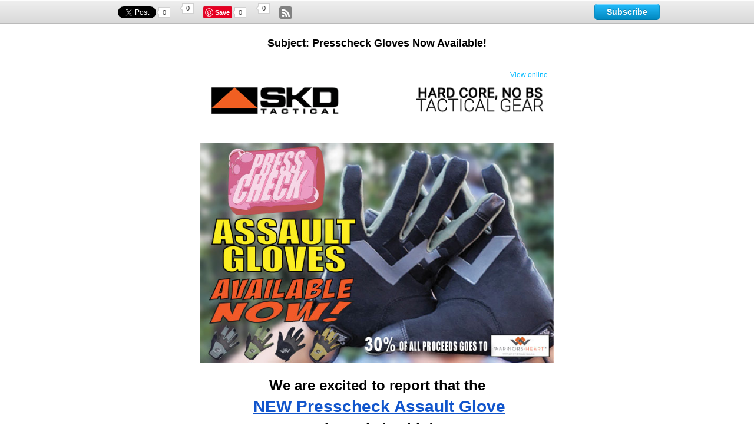

--- FILE ---
content_type: text/html; charset=utf-8
request_url: https://www.grnewsletters.com/archive/skd_newsletters/Presscheck-Gloves-Now-Available-931004303.html
body_size: 11173
content:
<?xml version="1.0" encoding="UTF-8"?>
<!DOCTYPE html PUBLIC "-//W3C//DTD XHTML 1.0 Transitional//EN" "http://www.w3.org/TR/xhtml1/DTD/xhtml1-transitional.dtd"><html xmlns="http://www.w3.org/1999/xhtml" xml:lang="en" lang="en"><head><title xmlns:fb="http://ogp.me/ns#">Presscheck Gloves Now Available!</title><meta xmlns:fb="http://ogp.me/ns#" property="og:title" content="Presscheck Gloves Now Available!" /><meta property="og:image" content="https://m.gr-cdn-3.com/getresponse-uZhM/photos/c5f2df82-1c88-46be-a2eb-5c97c8431228.png" /><meta property="og:image" content="https://m.gr-cdn-3.com/getresponse-uZhM/photos/680b4d28-5f5b-4bf8-ba97-54a531ddeb2d.jpg" /><meta property="og:image" content="https://app.getresponse.com/images/common/templates/messages/v2/social/instagram4.png" /><meta property="og:image" content="https://app.getresponse.com/images/common/templates/messages/v2/social/youtube4.png" /><meta name="description" content="" /><meta name="keywords" content="Presscheck,Gloves,Now,Available!" /><meta name="robots" content="noindex" /><meta http-equiv="Expires" content="0" /><meta http-equiv="Pragma" content="no-cache" /><meta http-equiv="Cache-Control" content="no-cache" /><meta http-equiv="content-type" content="text/html; charset=utf-8" /><meta http-equiv="content-language" content="en" /><link rel="shortcut icon" href="" /><link rel="alternate" type="application/rss+xml" title="Email List Archive" href="https://www.grnewsletters.com/rss/skd_newsletters" /><link rel="stylesheet" type="text/css" href="https://us-as.gr-cdn.com/stylesheets/core/pages/panel/message/archiveViewMsg-a560387e8f.min.css" /><link rel="stylesheet" type="text/css" href="https://us-as.gr-cdn.com/stylesheets/core/pages/panel/message/archiveModules-88f91e3393.min.css" /><link rel="stylesheet" type="text/css" href="https://us-as.gr-cdn.com/stylesheets/common/jquery/FormsValidateLc-b08c2c9202.min.css" /><link rel="stylesheet" type="text/css" href="https://us-as.gr-cdn.com/stylesheets/common/jquery/FormsEffectLc-fae934be13.min.css" /><link rel="stylesheet" type="text/css" href="https://us-as.gr-cdn.com/stylesheets/common/highslide-6e79dfe114.min.css" /><script type="text/javascript" src="https://us-as.gr-cdn.com/javascripts/common/app-e85805ca53.min.js"></script><script type="text/javascript">
        APP.files.js.common = {};
        APP.files.js.core = {};
        
					APP.files['js']['core']['70eff28c69c96e6578ad68814a5a517a'] = 'https://us-as.gr-cdn.com/javascripts/core/js/choosetemplate/choosetemplate-4742455809.min.async.js';
					APP.files['js']['core']['2d2fa0b5c839816bacb6945c31253131'] = 'https://us-as.gr-cdn.com/javascripts/core/js/choosetemplate/colorschemes-cc7c44d34c.min.async.js';
					APP.files['js']['core']['529c5ac5ef68d88aa40dd94b67e063da'] = 'https://us-as.gr-cdn.com/javascripts/core/js/choosetemplate/preview-cd9a70d968.min.async.js';
					APP.files['js']['core']['3ea3f241bb72c43e0fa3f9f89da88909'] = 'https://us-as.gr-cdn.com/javascripts/core/js/choosetemplate/search-5bdb1aa1d6.min.async.js';
					APP.files['js']['core']['81a983759d5981d5ab43bcef14bc0fbd'] = 'https://us-as.gr-cdn.com/javascripts/core/js/choosetemplate/templatecategories-1721cd1012.min.async.js';
					APP.files['js']['core']['eb6fd5b10262650cd5c162cb1fc86811'] = 'https://us-as.gr-cdn.com/javascripts/core/js/choosetemplate/templatelist-49db10c535.min.async.js';
					APP.files['js']['core']['72f1ec72ff76b71182b5fecf1463f86f'] = 'https://us-as.gr-cdn.com/javascripts/core/js/pages/panel/conferences/add_conferences/add_conferences-16c07c5fa1.min.async.js';
					APP.files['js']['core']['4724eae4f8ccf17898960fb8d6fb62fc'] = 'https://us-as.gr-cdn.com/javascripts/core/js/pages/panel/contact/addContact-41672e0206.min.async.js';
					APP.files['js']['core']['1047cad93782d7419f5119b4c4ef7df4'] = 'https://us-as.gr-cdn.com/javascripts/core/js/pages/panel/messagecreator/basic_settings/basic_settings-4543d5c8b2.min.async.js';
					APP.files['js']['core']['447a1ee75f987fea77f0fd48156efdef'] = 'https://us-as.gr-cdn.com/javascripts/core/js/pages/panel/messagecreator/basic_settings/emojiList-00f7557bb7.min.async.js';
					APP.files['js']['core']['2950ca952000bc9586574fa9ad7b9006'] = 'https://us-as.gr-cdn.com/javascripts/core/js/pages/panel/messagecreator/basic_settings/emojiPicker-b879bd1f8c.min.async.js';
					APP.files['js']['core']['0697d1afde5eeb9fb503f3a7bdac7a78'] = 'https://us-as.gr-cdn.com/javascripts/core/js/pages/panel/messagecreator/footerbar-ab99f799ff.min.async.js';
					APP.files['js']['core']['ebd4c672a538c4aa282f48d0ea2d0a85'] = 'https://us-as.gr-cdn.com/javascripts/core/js/pages/panel/messagecreator/multimedia-95d2c78c28.min.async.js';
					APP.files['js']['core']['e12c857e0f145a21da7d785d365f544d'] = 'https://us-as.gr-cdn.com/javascripts/core/js/pages/panel/statistic/subscriptions-6947b58df0.min.async.js';
					APP.files['js']['core']['0f87132afa5c80ad80d7bfbea145b778'] = 'https://us-as.gr-cdn.com/javascripts/core/js/pages/panel/trigger/manage-c63f817cd0.min.async.js';
					APP.files['js']['core']['16ebbb1b1413fc9a54a9e579b3df8b60'] = 'https://us-as.gr-cdn.com/javascripts/core/js/tools/appearance/colorpicker/colorpicker-57a8357427.min.async.js';
					APP.files['js']['core']['55c8cc0872c0a15a90b9f08aca47dbf6'] = 'https://us-as.gr-cdn.com/javascripts/core/js/tools/color-c028a9686b.min.async.js';
					APP.files['js']['core']['8e598b32d27739a24fc554c5cb000e35'] = 'https://us-as.gr-cdn.com/javascripts/core/js/tools/datamapper-c287af432d.min.async.js';
					APP.files['js']['core']['c8deef652781f4d6cd6a174aff3cf0ff'] = 'https://us-as.gr-cdn.com/javascripts/core/js/tools/form/check_password-d28e3cfd1d.min.async.js';
					APP.files['js']['core']['92e2f0e0ee92ad54d419c2ad7b1e7be9'] = 'https://us-as.gr-cdn.com/javascripts/core/js/tools/form/creditcard-8067b75cb0.min.async.js';
					APP.files['js']['core']['07cd65578ebf8b680ddfae5a3c1674e9'] = 'https://us-as.gr-cdn.com/javascripts/core/js/tools/form/datetimepicker.concat-67ed4bf887.min.async.js';
					APP.files['js']['core']['2a4bf8671e905b7dd01f685ec4d547ad'] = 'https://us-as.gr-cdn.com/javascripts/core/js/tools/form/datetimepicker.merge-b006db7d50.min.async.js';
					APP.files['js']['core']['4ccbcbf8e56917697fb28d921f52789f'] = 'https://us-as.gr-cdn.com/javascripts/core/js/tools/form/datetimepicker-6c9288c633.min.async.js';
					APP.files['js']['core']['36ca0176ab192ce4f2923bec4db37d9d'] = 'https://us-as.gr-cdn.com/javascripts/core/js/tools/form/form-af98636f7c.min.async.js';
					APP.files['js']['core']['2a72f78f440f69ed7ce687b3a02cc9ce'] = 'https://us-as.gr-cdn.com/javascripts/core/js/tools/form/formbuilder-bc472e38ab.min.async.js';
					APP.files['js']['core']['7f5b2245ca35b49588c651c4e6ecfb10'] = 'https://us-as.gr-cdn.com/javascripts/core/js/tools/form/phone-da020dd3ca.min.async.js';
					APP.files['js']['core']['e0816d4153a8769faa4d60494b635f10'] = 'https://us-as.gr-cdn.com/javascripts/core/js/tools/form/validate-f0367124cd.min.async.js';
					APP.files['js']['core']['05dd33602e7a8931dba5803aea81a9d1'] = 'https://us-as.gr-cdn.com/javascripts/core/js/tools/form/vat-78029d1044.min.async.js';
					APP.files['js']['core']['a0ba253e7eb0352dfdc40727bb965633'] = 'https://us-as.gr-cdn.com/javascripts/core/js/tools/tabs-9579cd311d.min.async.js';
					APP.files['js']['core']['5fe3a33669d2e2e13adbda95de6a2626'] = 'https://us-as.gr-cdn.com/javascripts/core/js/tools/tree-aec14ceeec.min.async.js';
					APP.files['js']['core']['34619dac054326deec99539b4064861b'] = 'https://us-as.gr-cdn.com/javascripts/core/secure/billing/billing-58b25e3e93.min.async.js';
					APP.files['js']['core']['63a0389f28d9c5e3d95965dddfdd4c2a'] = 'https://us-as.gr-cdn.com/javascripts/core/secure/order-account/order-new-ec89bdd33a.min.async.js';
					APP.files['js']['core']['838280273ca41d97d0cfa33458553c9e'] = 'https://us-as.gr-cdn.com/javascripts/core/secure/upgrade-free-details/upgrade_free_details-new-78f2f76cb5.min.async.js';
				
					APP.files['js']['core']['7818e8e7d82ade9b37034a9da24e7214'] = 'https://us-as.gr-cdn.com/javascripts/core/js/pages/panel/squeeze/editor.templates-acb74bf41f.min.async.js';
					APP.files['js']['core']['f3c9f07c97468a76fd11920a5d46b34d'] = 'https://us-as.gr-cdn.com/javascripts/core/js/pages/panel/squeeze/footerbar-a6da0842d4.min.async.js';
					APP.files['js']['core']['d84c8828270e95b1c2fedabc44fdcce1'] = 'https://us-as.gr-cdn.com/javascripts/core/lps/html_editor/html-41b6ea2447.min.async.js';
					APP.files['js']['core']['336cbc4fb7d46550b85465c786e75604'] = 'https://us-as.gr-cdn.com/javascripts/core/lps/html_editor/ix/highlightEditor-beta-b5c68a2d3f.min.async.js';
					APP.files['js']['core']['7282483187c2a0fb130c229f3e3f1ecd'] = 'https://us-as.gr-cdn.com/javascripts/core/lps/html_editor/ix/lightbox-0833225fb2.min.async.js';
					APP.files['js']['core']['5ad980d8553c3d215bcb908ea7c6d115'] = 'https://us-as.gr-cdn.com/javascripts/core/lps/html_editor/ix/templateBuilder-fc2a4a3ac0.min.async.js';
				
					APP.files['js']['common']['5d1680ae20d353f788a022f96c43509e'] = 'https://us-as.gr-cdn.com/javascripts/common/app/draggable-ef893e8774.min.async.js';
					APP.files['js']['common']['a62308bedde01a33e3a7e896363a05ad'] = 'https://us-as.gr-cdn.com/javascripts/common/app/events-e51f58cf9f.min.async.js';
					APP.files['js']['common']['b1327b7b7a234b67f9d747be199eea9c'] = 'https://us-as.gr-cdn.com/javascripts/common/app/experimental-3534633c87.min.async.js';
					APP.files['js']['common']['4411f98352112d0d3846137b12d49615'] = 'https://us-as.gr-cdn.com/javascripts/common/app/io-b687de8233.min.async.js';
					APP.files['js']['common']['c5824ac3e23befb36f7827416405e45a'] = 'https://us-as.gr-cdn.com/javascripts/common/app/plugins/growl-3ddcc14a28.min.async.js';
					APP.files['js']['common']['5e2be988e37575faf2339a486971dc9b'] = 'https://us-as.gr-cdn.com/javascripts/common/app/query-0f94b8952e.min.async.js';
					APP.files['js']['common']['22306a79d364fdad9e2e145ad1e7b77d'] = 'https://us-as.gr-cdn.com/javascripts/common/editor/actions-06d60b0c79.min.async.js';
					APP.files['js']['common']['9c6ef0a0426811a1912748c141520b52'] = 'https://us-as.gr-cdn.com/javascripts/common/editor/colorpicker-7307f00ca6.min.async.js';
					APP.files['js']['common']['ec9006aeb05b29cfeb1d771692d67e0e'] = 'https://us-as.gr-cdn.com/javascripts/common/editor/dragdrop-76ca1a6ee3.min.async.js';
					APP.files['js']['common']['2eb00ff07163262a010a4c1d754c8ac6'] = 'https://us-as.gr-cdn.com/javascripts/common/editor/edit-83367641c2.min.async.js';
					APP.files['js']['common']['fc926b640e7f04e0aae0e7247f1a463c'] = 'https://us-as.gr-cdn.com/javascripts/common/editor/editable-7470e4367e.min.async.js';
					APP.files['js']['common']['e79065ac22ec233ff35a4e56bc283ce1'] = 'https://us-as.gr-cdn.com/javascripts/common/editor/editor.core-4e8d9cec82.min.async.js';
					APP.files['js']['common']['67f5d4cfb9d09b3561b6a48124267f7c'] = 'https://us-as.gr-cdn.com/javascripts/common/editor/editortools-c068f1584d.min.async.js';
					APP.files['js']['common']['d79f5bb220c6c6995978a2ed1bc149ff'] = 'https://us-as.gr-cdn.com/javascripts/common/editor/ext.dom-7fb93898c8.min.async.js';
					APP.files['js']['common']['b408198885ae2ca81731f05667536c22'] = 'https://us-as.gr-cdn.com/javascripts/common/editor/ext.sandbox-3a2466dad3.min.async.js';
					APP.files['js']['common']['be19e6c895ef2d28d6f7fac5ccc26af2'] = 'https://us-as.gr-cdn.com/javascripts/common/editor/integrations.paypal-71d7732a94.min.async.js';
					APP.files['js']['common']['be09692bf8598b9749a04b694fddc46c'] = 'https://us-as.gr-cdn.com/javascripts/common/editor/mobileview-50f204d388.min.async.js';
					APP.files['js']['common']['41e329ee0aa5e4ad7980355da957c332'] = 'https://us-as.gr-cdn.com/javascripts/common/editor/multimedia-e7ce5fa176.min.async.js';
					APP.files['js']['common']['989e47d2ae7957b94fff8be79d16bf90'] = 'https://us-as.gr-cdn.com/javascripts/common/editor/screenshot_page-25aaf0ddc6.min.async.js';
					APP.files['js']['common']['4323926afc3f6a2613eb10cc92cb70d9'] = 'https://us-as.gr-cdn.com/javascripts/common/editor/simple-370f9a5619.min.async.js';
					APP.files['js']['common']['9d7b64d464f0f469ac3f832a10549d73'] = 'https://us-as.gr-cdn.com/javascripts/common/editor/templates-d72e964459.min.async.js';
					APP.files['js']['common']['93ba3f2241f0ac3e67afa24a5da51d42'] = 'https://us-as.gr-cdn.com/javascripts/common/editor/toolbars-e99f3a6b6e.min.async.js';
					APP.files['js']['common']['86038cf0c7278171952b0765752dc746'] = 'https://us-as.gr-cdn.com/javascripts/common/editor/tools-2faa1acf7a.min.async.js';
					APP.files['js']['common']['7d9783f6fc1cfb0c3305c250093608f0'] = 'https://us-as.gr-cdn.com/javascripts/common/editor/webinar-8f364f09eb.min.async.js';
					APP.files['js']['common']['d9a47c1d0e46f70b882b96ea54e002ad'] = 'https://us-as.gr-cdn.com/javascripts/common/editor2/bootstrap-ea93112d4e.min.async.js';
					APP.files['js']['common']['dd062ff87fa4326dcc4adcbe4c3c25e0'] = 'https://us-as.gr-cdn.com/javascripts/common/editor2/editor-bf7233903d.min.async.js';
					APP.files['js']['common']['d259b0ae31ec3e3bbc90829d026dcc32'] = 'https://us-as.gr-cdn.com/javascripts/common/editor2/editor/actions-1ed49b686b.min.async.js';
					APP.files['js']['common']['2e274126f18347e508350b4007a3664f'] = 'https://us-as.gr-cdn.com/javascripts/common/editor2/editor/config-8d1256365f.min.async.js';
					APP.files['js']['common']['143af751fb1ca69e57bf65a3b10b00ba'] = 'https://us-as.gr-cdn.com/javascripts/common/editor2/editortools-988176ed50.min.async.js';
					APP.files['js']['common']['cf04a71cbc97b633c919f29d81dfca71'] = 'https://us-as.gr-cdn.com/javascripts/common/editor2/extensions-b18ced188a.min.async.js';
					APP.files['js']['common']['a343a86989b774e7b35b4f37d0a399a9'] = 'https://us-as.gr-cdn.com/javascripts/common/editor2/extensions/html-abd1f016d2.min.async.js';
					APP.files['js']['common']['c9072d17e583af9c6daffc788aa75954'] = 'https://us-as.gr-cdn.com/javascripts/common/editor2/plugins/webforms-379d2c1f00.min.async.js';
					APP.files['js']['common']['8dafcc1237e7028b568e8252995489c0'] = 'https://us-as.gr-cdn.com/javascripts/common/editor2/templates-d41d8cd98f.min.async.js';
					APP.files['js']['common']['9c1657753e7e41e122797853b683f5a6'] = 'https://us-as.gr-cdn.com/javascripts/common/editor2/toolbars-3547d01aa8.min.async.js';
					APP.files['js']['common']['94d39dddf834d2e0a70557284f54da41'] = 'https://us-as.gr-cdn.com/javascripts/common/editor2/tools-770227accc.min.async.js';
					APP.files['js']['common']['b9a013379a7a702b983356c128fc6c84'] = 'https://us-as.gr-cdn.com/javascripts/common/editors/colorpicker-6d7858a188.min.async.js';
					APP.files['js']['common']['fd30f45ca28f4bf9683581dbd6af1805'] = 'https://us-as.gr-cdn.com/javascripts/common/editors/plugins/multimedia-9df61ef30d.min.async.js';
					APP.files['js']['common']['2763436f6fb90987f650299cf26e929d'] = 'https://us-as.gr-cdn.com/javascripts/common/editortools/tools-07cfc02d76.min.async.js';
					APP.files['js']['common']['70059bd69878ca9d2f4a50221789f9d7'] = 'https://us-as.gr-cdn.com/javascripts/common/ehaddonpromo/ehtaddonpromo-08f71554b5.min.async.js';
					APP.files['js']['common']['8ebafb21d6c668ae1b12d2d2a91305a9'] = 'https://us-as.gr-cdn.com/javascripts/common/ix/animate-cb73036ff8.min.async.js';
					APP.files['js']['common']['796fdef01a91a9ccfb49aa2e5954c313'] = 'https://us-as.gr-cdn.com/javascripts/common/ix/blend-e77200d606.min.async.js';
					APP.files['js']['common']['9dc1762925c9bbc35ae1dd5019187109'] = 'https://us-as.gr-cdn.com/javascripts/common/ix/forms-80b95b69e2.min.async.js';
					APP.files['js']['common']['058c1f386a87a99665ba861ead0b72e9'] = 'https://us-as.gr-cdn.com/javascripts/common/ix/fullSelect-09a3b82d1f.min.async.js';
					APP.files['js']['common']['a8132da6485cb8aed2da083cc15a376e'] = 'https://us-as.gr-cdn.com/javascripts/common/ix/growler-2548645993.min.async.js';
					APP.files['js']['common']['ca1b949d4c3b31aff026311f3da2c64b'] = 'https://us-as.gr-cdn.com/javascripts/common/ix/highlightEditor-beta-b5c68a2d3f.min.async.js';
					APP.files['js']['common']['abec6329ea5aeb89a2c6abe1620e6b72'] = 'https://us-as.gr-cdn.com/javascripts/common/ix/highlightEditor-ad1676850b.min.async.js';
					APP.files['js']['common']['e6bae84152ef4d12ced90fa9897469f4'] = 'https://us-as.gr-cdn.com/javascripts/common/ix/ix-60a18018f8.min.async.js';
					APP.files['js']['common']['aed6f808f1b936fc01ea7e8843ae33cd'] = 'https://us-as.gr-cdn.com/javascripts/common/ix/ixlightbox-8e5b7d1524.min.async.js';
					APP.files['js']['common']['8157e6048d065949855237d3a77d1acd'] = 'https://us-as.gr-cdn.com/javascripts/common/ix/lightbox-09a91790c8.min.async.js';
					APP.files['js']['common']['6a686ef7635ec0a960160f4609160aac'] = 'https://us-as.gr-cdn.com/javascripts/common/ix/tables-6e6f54aa3c.min.async.js';
					APP.files['js']['common']['b218489f55f304e87b08c762095e7994'] = 'https://us-as.gr-cdn.com/javascripts/common/ix/templateBuilder-fc2a4a3ac0.min.async.js';
					APP.files['js']['common']['97de91fae3916ff9121ca5c90dca96fe'] = 'https://us-as.gr-cdn.com/javascripts/common/ix/wait-4977c13f79.min.async.js';
					APP.files['js']['common']['7ae301555344bdd5f7b0e1a579a7d9a8'] = 'https://us-as.gr-cdn.com/javascripts/common/libs/xssFilters.1.2.7.min-602385eba4.min.async.js';
				

        APP.files.prepareLists(APP.files.js);

        APP.files.setNamespace({
            'b218489f55f304e87b08c762095e7994': 'templateBuilder',
            '8157e6048d065949855237d3a77d1acd': 'lightbox',
            'https://us-as.gr-cdn.com/javascripts/core/js/tools/fonts-d2b7c5f2db.min.js': 'webFonts',
            'https://us-as.gr-cdn.com/javascripts/core/js/pages/panel/searchcontacts/counters-35d826129d.min.js': 'searchContactsCounters'
        });
        </script><script type="text/javascript">
            APP.files.css.common = {};
            APP.files.css.core = {};
            
                    APP.files['css']['common']['2aa4a5907bb7266eeae08ea595e128cc'] = 'https://us-as.gr-cdn.com/stylesheets/common/editor/colorpicker-91193104ab.min.async.css';
                    APP.files['css']['common']['76d213fe1f725f010733e4f08e8854f3'] = 'https://us-as.gr-cdn.com/stylesheets/common/editor/editor-e18f9eda19.min.async.css';
                    APP.files['css']['common']['dc178c5bd91f6a3f544992596a4dc6dc'] = 'https://us-as.gr-cdn.com/stylesheets/common/editor/editor2-36e6abc40d.min.async.css';
                    APP.files['css']['common']['07f5d010eecce25ed1aabd69a12822ae'] = 'https://us-as.gr-cdn.com/stylesheets/common/editor/mobile-view-c821e3ad54.min.async.css';
                    APP.files['css']['common']['2e04aadff9fcd079633f2efec836aa6a'] = 'https://us-as.gr-cdn.com/stylesheets/common/editor/outline-f320f8b48b.min.async.css';
                    APP.files['css']['common']['644d6c07418788a7ae7fefd9821cbf56'] = 'https://us-as.gr-cdn.com/stylesheets/common/editor2/editor-78a08791b9.min.async.css';
                    APP.files['css']['common']['07b37e36ddd741a57c0279477c576338'] = 'https://us-as.gr-cdn.com/stylesheets/common/editor2/outline-fbec9fef53.min.async.css';
                    APP.files['css']['common']['75a26c8355e74d1483f75d70bb893d3b'] = 'https://us-as.gr-cdn.com/stylesheets/common/editor2/toolbars-91d3b9d521.min.async.css';
                    APP.files['css']['common']['89efdb4cc01e692d6514e52f67faf419'] = 'https://us-as.gr-cdn.com/stylesheets/common/editortools/main-a94dee88cf.min.async.css';
            

            APP.files.prepareLists(APP.files.css);
        </script><script type="text/javascript" src="https://us-as.gr-cdn.com/javascripts/common/libs/jquery-1.5.1/jquery-1.5.1.min.js"></script><script type="text/javascript" src="https://us-as.gr-cdn.com/javascripts/common/libs/swfobject/swfobject.min.js"></script><script type="text/javascript" src="https://us-as.gr-cdn.com/javascripts/common/libs/highslide-4.1.12/highslide-full.min.js"></script><script type="text/javascript" src="https://us-as.gr-cdn.com/javascripts/common/extends/FormsEffectLc-bbd8d8431d.min.js"></script><script type="text/javascript" src="https://us-as.gr-cdn.com/javascripts/common/extends/FormsValidateLc-95f6e625f2.min.js"></script><link rel="stylesheet" type="text/css" href="https://us-as.gr-cdn.com/stylesheets/common/fonts/getresponse-pro-663957b394.min.css" /><script type="text/javascript" src="https://us-as.gr-cdn.com/javascripts/core/js/pages/panel/message/webarchivesocial-ad72766f25.min.js"></script><script type="text/javascript" src="https://us-as.gr-cdn.com/javascripts/common/editor/view_template_format-903d9976a6.min.js"></script><script type="text/javascript">
                var hsShowPopupFacebook = 'facebook931004303';
                var hsShowPopupTwitter = 'twitter931004303';
                var hsShowPopupGooglePlus = 'googleplus931004303';
                var hsShowPopupLinkedin = 'linkedin931004303';
                var hsShowPopupPinterest = 'pinterest931004303';
                var answer = {
                    firstname: 'Invalid name',
                    email: 'Invalid email address'
                };
            </script></head><body><script>
            (function() {
                if (!window.dataLayer) {
                    window.dataLayer = [];
                }

                var userId = '',
                    userIdN = '',
                    country = '',
                    packet = '',
                    plan = '',
                    package = '',
                    isPaying = '',
                    paymentMethod = '',
                    customerSuccessScore = '',
                    addons = '',
                    affiliateId = '',
                    accountCreationDate = '',
                    lastUpgradeDate = '',
                    trialVerificationStage = '',
                    customerLifetimeValue = '',
                    maxListSize = '',
                    numberOfLps = '',
                    numberOfNewsletters = '',
                    numberOfSentNewsletters = '';
                    featureNewPanelEnabled = '';
                    newPanelActive = '';
                    panelV1Available = '';
                    crypto = '';
                    createdLiveWebinar = '';
                    createdOnDemandWebinar = '';
                    hasInlinePixel = '';
                    hasPixel = '';
                    testUser = '';
                var upgradedToPaidDate = '';
                var upgradedOnTrialDay = '';
                var email = '';
            if (userId) {

                    var data = {
                        'userId': userId,
                        'userIdN': userIdN,
                        'country': country,
                        'packet': packet,
                        'package': package,
                        'plan': plan,
                        'isPaying': isPaying,
                        'paymentMethod': paymentMethod,
                        'customerSuccessScore': customerSuccessScore,
                        'addons': addons,
                        'affiliateId': affiliateId,
                        'accountCreationDate': accountCreationDate,
                        'lastUpgradeDate': lastUpgradeDate,
                        'trialVerificationStage': trialVerificationStage,
                        'customerLifetimeValue': customerLifetimeValue,
                        'maxListSize': maxListSize,
                        'numberOfLps': numberOfLps,
                        'numberOfNewsletters': numberOfNewsletters,
                        'numberOfSentNewsletters': numberOfSentNewsletters,
                        'featureNewPanelEnabled' : featureNewPanelEnabled === "1",
                        'newPanelActive' : newPanelActive === "1",
                        'panelV1Available' : panelV1Available === "1",
                        'crypto' : crypto,
                        'createdLiveWebinar' : createdLiveWebinar === "1",
                        'createdOnDemandWebinar' : createdOnDemandWebinar === "1",
                        'hasInlinePixel' : hasInlinePixel === "1",
                        'hasPixel' : hasPixel === "1",
                        'testUser' : testUser === "1",
                        'upgradedToPaidDate' : upgradedToPaidDate,
                        'upgradedOnTrialDay' : upgradedOnTrialDay,
                        'email' : email
                    };

                    window.dataLayer.push(data);
                }
            }());

        </script><noscript data-ats-gtm-account="pro"><iframe src="//www.googletagmanager.com/ns.html?id=GTM-NZ5TK7" height="0" width="0" style="display:none;visibility:hidden"></iframe></noscript><script>
                    
            (function(w,d,s,l,i){w[l]=w[l]||[];w[l].push({'gtm.start':
            new Date().getTime(),event:'gtm.js'});var f=d.getElementsByTagName(s)[0],
            j=d.createElement(s),dl=l!='dataLayer'?'&amp;l='+l:'';j.async=true;j.src=
            '//www.googletagmanager.com/gtm.js?id='+i+dl;f.parentNode.insertBefore(j,f);
            })(window,document,'script','dataLayer','GTM-NZ5TK7');
            
                </script><script type="text/javascript" src="https://us-as.gr-cdn.com/javascripts/common/ix/gtm_tracking_events_helper.js"></script><div class="wrapper_archive"><div class="content"><div class="in"><div class="socialBar"><div><ul><li><ul><li class="fb"><div id="fb-root"></div><div class="fb-like" data-send="false" data-layout="button_count" data-show-faces="false" data-href="https://www.grnewsletters.com/r/BBEXp2/E/uZhM?f="></div></li><li class="tw"><a href="https://twitter.com/share" class="twitter-share-button" data-text="" data-url="https://www.grnewsletters.com/r/BBEXp2/E/uZhM?t=" data-count="none">Tweet</a><span class="ubercount"><dfn></dfn><strong></strong>0</span></li><li class="li"><script src="//platform.linkedin.com/in.js" type="text/javascript"></script><script type="IN/Share" data-onsuccess="linkedin" data-url="https://www.grnewsletters.com/r/BBEXp2/E/uZhM?l="></script><span class="ubercount"><dfn></dfn><strong></strong>0</span></li><li class="pi"><a href="http://pinterest.com/pin/create/button/?url=https://www.grnewsletters.com/r/BBEXp2/E/uZhM?p=" count-layout="none" class="pin-it-button2"><img border="0" style="border:0;" src="//assets.pinterest.com/images/PinExt.png" title="Pin It" /></a><a href="https://www.grnewsletters.com/r/BBEXp2/E/uZhM?p=" style="display: block; position: absolute; z-index: 2; top: 0; left: 0; background: transparent; width: 70px; height:20px; overflow: hidden; text-indent: -222em; " onclick="((function(){var e=document.createElement('script');e.setAttribute('type','text/javascript');e.setAttribute('charset','UTF-8');e.setAttribute('src','http://assets.pinterest.com/js/pinmarklet.js?r='+Math.random()*99999999);document.body.appendChild(e); })()); return false;">
                                        Pin It
                                    </a><span class="ubercount"><dfn></dfn><strong></strong>0</span></li><li class="go"><div class="g-plusone" data-size="medium" data-annotation="none" data-width="90" data-callback="google_plus" data-href="https://www.grnewsletters.com/r/BBEXp2/E/uZhM?g="></div><span class="ubercount"><dfn></dfn><strong></strong>0</span></li><li class="rss"><a href="https://www.grnewsletters.com/rss/skd_newsletters" class="sprite rss-ico socialIco targetBlank" title="Subscribe to RSS" target="_blank" rel="noopener noreferrer">Subscribe to RSS</a></li></ul></li><li class="subscribe"><a href="#" title="Subscribe" id="JSSubscribe" class="button">Subscribe</a></li></ul></div></div><div style="display: none;" id="" class="lightboxHtmlContent "><div class="highslide-body"></div></div><div style="display: none;" id="subscribeFrom" class="lightboxHtmlContent "><div class="highslide-body"><div class="hsBody subscribeFrom"><h2 xmlns:fb="http://ogp.me/ns#">Subscribe</h2><form xmlns:fb="http://ogp.me/ns#" method="post" id="subscriberForm" action=""><fieldset><ul><li class="fieldLine clearfix"><div class="formElem txtField"><div class="fS-Bd"><input type="text" maxlength="128" id="newsletterName" name="subscriber_name" title="Name" value="" /></div></div></li><li class="fieldLine clearfix"><div class="formElem txtField"><div class="fS-Bd"><input type="text" maxlength="128" id="newsletterEmail" name="subscriber_email" title="Email Address" value="" /></div></div></li><li class="fieldLine"><div name="recaptcha" id="captcha" tabindex="8"><script type="text/javascript" src="https://www.google.com/recaptcha/api.js?render=explicit"></script><div class="captchaRenderPlace"></div></div><span class="formErrorIco"></span></li><li class="fieldLine"><input type="submit" onclick="window.pageTracker &amp;&amp; pageTracker._trackPageview ('/newsletter_sign_up');" value="Subscribe" name="link" /></li></ul></fieldset><input type="hidden" name="campaign_name" value="skd_newsletters" id="campaign_name" /><input type="hidden" name="custom_ref" value="WebArchive" id="custom_ref" /></form></div></div></div><script xmlns:fb="http://ogp.me/ns#" type="text/javascript">
            function facebook_like()
            {
                $.post('/ajax_archive_social_action.html', {'marchive':931004303,'source':'other','service':'facebook', 'action':'like'});
            }

            function twitter_twitt()
            {
                $.post('https://app.getresponse.com/ajax_archive_social_action.html', {'marchive':931004303,'source':'other','service':'twitter'});
            }
            function google_plus(data)
            {
                if (data.state == 'on') {
                    $.post('https://app.getresponse.com/ajax_archive_social_action.html', {'marchive':931004303,'source':'other','service':'googleplus'});
                }
            }
            function linkedin(data)
            {
                $.post('https://app.getresponse.com/ajax_archive_social_action.html', {'marchive':931004303,'source':'other','service':'linkedin'});
            }
            function pinterest(data)
            {
                if (data.state == 'on') {
                    $.post('https://app.getresponse.com/ajax_archive_social_action.html', {'marchive':931004303,'source':'other','service':'pinterest'});
                }
            }
        </script><div class="clearfix twoColView webArch tmplView nofwrd"><div class="tCV-Col oneColView"><div class="clearfix"><div class="main"><div class="oneCol"><div id="MessageContentId"><h2 class="msgSubject">Subject: Presscheck Gloves Now Available!</h2><div class="clearfix twoColView "><div class="tCV-Col oneColView"><div class="clearfix tCVC-In"><div xmlns:fb="http://ogp.me/ns#" class="broacastList"><div id="MessageContentCssRes" data-screenshot="container"><!doctype html><html xmlns="http://www.w3.org/1999/xhtml" xmlns:v="urn:schemas-microsoft-com:vml" xmlns:o="urn:schemas-microsoft-com:office:office"><body style="background-color:#FFFFFF;"><div style="background-color:#FFFFFF;">  <table align="center" border="0" cellpadding="0" cellspacing="0" role="presentation" style="background:#FFFFFF;background-color:#FFFFFF;width:100%;"><tbody><tr><td><!--[if mso | IE]><table align="center" border="0" cellpadding="0" cellspacing="0" class="" style="width:600px;" width="600" ><tr><td style="line-height:0px;font-size:0px;mso-line-height-rule:exactly;"><![endif]--><div style="margin:0px auto;max-width:600px;"><table align="center" border="0" cellpadding="0" cellspacing="0" role="presentation" style="width:100%;"><tbody><tr><td style="border-bottom:0 none #000000;border-left:0 none #000000;border-right:0 none #000000;border-top:0 none #000000;direction:ltr;font-size:0px;padding:10px 5px 20px 5px;text-align:center;"><!--[if mso | IE]><table role="presentation" border="0" cellpadding="0" cellspacing="0"><tr><td class="" style="vertical-align:top;width:590px;" ><![endif]--><div class="mj-column-per-100 mj-outlook-group-fix" style="font-size:0px;text-align:left;direction:ltr;display:inline-block;vertical-align:top;width:100%;"><table border="0" cellpadding="0" cellspacing="0" role="presentation" width="100%"><tbody><tr><td style="background-color:transparent;border-bottom:none;border-left:none;border-right:none;border-top:none;vertical-align:top;padding:0;"><table border="0" cellpadding="0" cellspacing="0" role="presentation" width="100%"><tr><td align="right" class="gr-headerviewonline-jyyyme gr-headerviewonline-vlijvr" style="font-size:0px;padding:5px;word-break:break-word;"><div style="font-family:Arial;font-size:12px;font-style:normal;line-height:1;text-align:right;text-decoration:underline;color:#000000;"><div><u><a rel="nofollow" style="color: #00BAFF;" href="#" target="_blank">View online</a></u></div></div></td></tr><tr><td align="center" class="gr-mlimage-vcdlcs gr-mlimage-vpyxla" style="font-size:0px;padding:5px;word-break:break-word;"><table border="0" cellpadding="0" cellspacing="0" role="presentation" style="border-collapse:collapse;border-spacing:0px;"><tbody><tr><td style="width:580px;"><img alt="" height="auto" src="https://m.gr-cdn-3.com/getresponse-uZhM/photos/c5f2df82-1c88-46be-a2eb-5c97c8431228.png" style="border:0;display:block;outline:none;text-decoration:none;height:auto;width:100%;font-size:13px;" width="580"></td></tr></tbody></table></td></tr></table></td></tr></tbody></table></div><!--[if mso | IE]></td></tr></table><![endif]--></td></tr></tbody></table></div><!--[if mso | IE]></td></tr></table><![endif]--></td></tr></tbody></table><table align="center" border="0" cellpadding="0" cellspacing="0" role="presentation" style="background:#FFFFFF;background-color:#FFFFFF;width:100%;"><tbody><tr><td><!--[if mso | IE]><table align="center" border="0" cellpadding="0" cellspacing="0" class="" style="width:600px;" width="600" ><tr><td style="line-height:0px;font-size:0px;mso-line-height-rule:exactly;"><![endif]--><div style="margin:0px auto;max-width:600px;"><table align="center" border="0" cellpadding="0" cellspacing="0" role="presentation" style="width:100%;"><tbody><tr><td style="border-bottom:0 none #000000;border-left:0 none #000000;border-right:0 none #000000;border-top:0 none #000000;direction:ltr;font-size:0px;padding:20px 0 0 0;text-align:center;"><!--[if mso | IE]><table role="presentation" border="0" cellpadding="0" cellspacing="0"><tr><td class="" style="vertical-align:top;width:600px;" ><![endif]--><div class="mj-column-per-100 mj-outlook-group-fix" style="font-size:0px;text-align:left;direction:ltr;display:inline-block;vertical-align:top;width:100%;"><table border="0" cellpadding="0" cellspacing="0" role="presentation" width="100%"><tbody><tr><td style="background-color:transparent;border-bottom:none;border-left:none;border-right:none;border-top:none;vertical-align:top;padding:0;"><table border="0" cellpadding="0" cellspacing="0" role="presentation" width="100%"><tr><td align="center" class="gr-mlimage-vcdlcs gr-mlimage-nsxlim" style="font-size:0px;padding:0;word-break:break-word;"><table border="0" cellpadding="0" cellspacing="0" role="presentation" style="border-collapse:collapse;border-spacing:0px;"><tbody><tr><td style="width:600px;"><a rel="nofollow" href="https://skdtac.com/exclusive-presscheck-assault-glove-pre-order-only/" target="_blank"><img alt="" height="auto" src="https://m.gr-cdn-3.com/getresponse-uZhM/photos/680b4d28-5f5b-4bf8-ba97-54a531ddeb2d.jpg" style="border:0;border-left:0 none #000000;border-right:0 none #000000;border-top:0 none #000000;border-bottom:0 none #000000;border-radius:0;display:block;outline:none;text-decoration:none;height:auto;width:100%;font-size:13px;" width="600"></a></td></tr></tbody></table></td></tr><tr><td align="left" class="gr-mltext-eqcbno gr-mltext-jshktv" style="font-size:0px;padding:22px;word-break:break-word;"><div style="font-family:Ubuntu, Helvetica, Arial, sans-serif;font-size:13px;line-height:1.4;text-align:left;color:#000000;"><div style="text-align: center"><p style="font-family:Arial;font-size:14px;margin-top:0px;margin-bottom:0px;font-weight:normal;color:#000000;"><span style="font-size: 24px"><span style="font-family: Arial"><span style="font-weight: 700"><span style="color: #000000" class="text-color"><span style="background-color: transparent"><strong>We are excited to report that the</strong></span></span></span></span></span></p></div><div style="text-align: center"><p style="font-family:Arial;font-size:14px;margin-top:0px;margin-bottom:0px;font-weight:normal;color:#000000;"><span style="font-size: 28px"><span style="font-family: Arial"><span style="font-weight: 700"><span style="color: #000000" class="text-color"><span style="background-color: transparent"><strong>&nbsp;</strong></span></span></span></span></span><a rel="nofollow" href="https://www.skdtac.com/EXCLUSIVE-Presscheck-Assault-Glove-Pre-Order-p/pig.762.htm" style="text-decoration: none; color: inherit;" target="_blank"><span style="font-size: 28px"><span style="font-family: Arial"><span style="font-weight: 700"><span style="color: #1155CC" class="text-color"><span style="background-color: #FFFFFF"><strong><u>NEW Presscheck Assault Glove</u></strong></span></span></span></span></span></a></p></div><div style="text-align: center"><p style="font-family:Arial;font-size:14px;margin-top:0px;margin-bottom:0px;font-weight:normal;color:#000000;"><span style="font-size: 24px"><span style="font-family: Arial"><span style="font-weight: 700"><span style="color: #000000" class="text-color"><span style="background-color: transparent"><strong>&nbsp;is ready to ship!</strong></span></span></span></span></span></p></div><div style="text-align: center"><p style="font-family:Arial;font-size:14px;margin-top:0px;margin-bottom:0px;font-weight:normal;color:#000000;"><br></p></div><div style="text-align: center"><p style="font-family:Arial;font-size:14px;margin-top:0px;margin-bottom:0px;font-weight:normal;color:#000000;"><span style="color: #000000" class="text-color"><span style="font-size: 16px"><span style="font-family: Arial"><span style="font-weight: 400"><span style="background-color: transparent">Through collaboration with our friends </span></span></span></span><span style="font-size: 16px"><span style="font-family: Arial"><span style="font-weight: 700"><span style="background-color: transparent"><strong>Chuck Pressburg of</strong></span></span></span></span></span><strong><span style="background-color: transparent"><span style="font-size: 16px"><span style="font-family: Arial"><span style="font-weight: 700"><span style="color: #007AFF" class="text-color">&nbsp;</span><a rel="nofollow" href="http://www.presscheckconsulting.com" style="text-decoration: none; color: inherit;" target="_blank"><span style="color: #0563C1" class="text-color"><u>Presscheck Consulting</u></span></a><span style="color: #000000" class="text-color">&nbsp;</span></span></span></span></span></strong><span style="color: #000000" class="text-color"><span style="font-size: 16px"><span style="font-family: Arial"><span style="font-weight: 400"><span style="background-color: transparent">& </span></span></span></span><span style="font-size: 16px"><span style="font-family: Arial"><span style="font-weight: 700"><span style="background-color: transparent"><strong>Tom Spooner at </strong></span></span></span></span></span><a rel="nofollow" href="https://www.warriorsheart.com/" style="text-decoration: none; color: inherit;" target="_blank"><span style="font-size: 16px"><span style="font-family: Arial"><span style="font-weight: 700"><span style="color: #0563C1" class="text-color"><span style="background-color: #FFFFFF"><strong><u>Warriors Heart Foundation</u></strong></span></span></span></span></span></a><span style="color: #222222" class="text-color"><span style="font-size: 16px"><span style="font-family: Arial"><span style="font-weight: 400"><span style="background-color: #FFFFFF">, we are proud to offer you an outstanding piece of kit, with </span></span></span></span><span style="font-size: 16px"><span style="font-family: Arial"><span style="font-weight: 700"><span style="background-color: #FFFFFF"><strong>30% of the proceeds from this project donated towards treatment scholarships at the </strong></span></span></span></span></span><a rel="nofollow" href="https://www.warriorsheart.com/" style="text-decoration: none; color: inherit;" target="_blank"><span style="font-size: 16px"><span style="font-family: Arial"><span style="font-weight: 700"><span style="color: #0563C1" class="text-color"><span style="background-color: #FFFFFF"><strong><u>WHF</u></strong></span></span></span></span></span></a><span style="font-size: 16px"><span style="font-family: Arial"><span style="font-weight: 400"><span style="color: #000000" class="text-color"><span style="background-color: transparent">.</span></span></span></span></span></p></div><div style="text-align: center"><p style="font-family:Arial;font-size:14px;margin-top:0px;margin-bottom:0px;font-weight:normal;color:#000000;"><br></p></div><div style="text-align: center"><p style="font-family:Arial;font-size:14px;margin-top:0px;margin-bottom:0px;font-weight:normal;color:#000000;"><span style="font-size: 16px"><span style="font-family: Arial"><span style="font-weight: 400"><span style="color: #000000" class="text-color"><span style="background-color: transparent">If you are in need of PIG gloves designed with features passing Chuck’s incredibly high standards for equipment, we recommend checking out the </span></span><a rel="nofollow" href="https://www.skdtac.com/EXCLUSIVE-Presscheck-Assault-Glove-Pre-Order-p/pig.762.htm" style="text-decoration: none; color: inherit;" target="_blank"><span style="color: #1155CC" class="text-color"><span style="background-color: #FFFFFF"><u>NEW Presscheck Assault Glove</u></span></span></a><span style="color: #000000" class="text-color"><span style="background-color: transparent">. </span></span></span></span></span></p></div><div style="text-align: center"><p style="font-family:Arial;font-size:14px;margin-top:0px;margin-bottom:0px;font-weight:normal;color:#000000;"><br></p></div><div style="text-align: center"><p style="font-family:Arial;font-size:14px;margin-top:0px;margin-bottom:0px;font-weight:normal;color:#000000;"><span style="font-size: 16px"><span style="font-family: Arial"><span style="font-weight: 400"><span style="color: #000000" class="text-color"><span style="background-color: transparent">Thank you for this opportunity to help serve our Active and Veteran Brothers & Sisters, and other Public Servants who may find themselves in need through the great folks at </span></span><a rel="nofollow" href="https://www.warriorsheart.com/" style="text-decoration: none; color: inherit;" target="_blank"><span style="color: #0563C1" class="text-color"><span style="background-color: #FFFFFF"><u>Warriors Heart Foundation</u></span></span></a><span style="color: #000000" class="text-color"><span style="background-color: transparent">!</span></span></span></span></span><br><br></p></div></div></td></tr></table></td></tr></tbody></table></div><!--[if mso | IE]></td></tr></table><![endif]--></td></tr></tbody></table></div><!--[if mso | IE]></td></tr></table><![endif]--></td></tr></tbody></table><table align="center" border="0" cellpadding="0" cellspacing="0" role="presentation" style="width:100%;"><tbody><tr><td><!--[if mso | IE]><table align="center" border="0" cellpadding="0" cellspacing="0" class="" style="width:600px;" width="600" ><tr><td style="line-height:0px;font-size:0px;mso-line-height-rule:exactly;"><![endif]--><div style="margin:0px auto;max-width:600px;"><table align="center" border="0" cellpadding="0" cellspacing="0" role="presentation" style="width:100%;"><tbody><tr><td style="border-bottom:0 none #000000;border-left:0 none #000000;border-right:0 none #000000;border-top:0 none #000000;direction:ltr;font-size:0px;padding:5px;text-align:center;"><!--[if mso | IE]><table role="presentation" border="0" cellpadding="0" cellspacing="0"><tr><td class="" style="vertical-align:top;width:590px;" ><![endif]--><div class="mj-column-per-100 mj-outlook-group-fix" style="font-size:0px;text-align:left;direction:ltr;display:inline-block;vertical-align:top;width:100%;"><table border="0" cellpadding="0" cellspacing="0" role="presentation" width="100%"><tbody><tr><td style="background-color:transparent;border-bottom:none;border-left:none;border-right:none;border-top:none;vertical-align:top;padding:0;"><table border="0" cellpadding="0" cellspacing="0" role="presentation" width="100%"><tr><td align="center" vertical-align="middle" style="font-size:0px;padding:5px;word-break:break-word;"><table border="0" cellpadding="0" cellspacing="0" role="presentation" style="border-collapse:separate;line-height:100%;"><tr><td align="center" bgcolor="#04C56B" role="presentation" style="border:none;border-bottom:0 none #000000;border-left:0 none #000000;border-radius:5px;border-right:0 none #000000;border-top:0 none #000000;cursor:auto;font-style:normal;mso-padding-alt:12px 20px;background:#04C56B;word-break:break-word;" valign="middle"><a rel="nofollow" href="https://skdtac.com/exclusive-presscheck-assault-glove-pre-order-only/" style="display:inline-block;background:#04C56B;color:#FFFFFF;font-family:Arial;font-size:16px;font-style:normal;font-weight:normal;line-height:100%;margin:0;text-decoration:none;text-transform:none;padding:12px 20px;mso-padding-alt:0px;border-radius:5px;" target="_blank">GO&gt;&gt;</a></td></tr></table></td></tr><tr><td style="font-size:0px;padding:20px;word-break:break-word;"><p style="border-top:solid 1px #000000;font-size:1px;margin:0px auto;width:100%;"></p><!--[if mso | IE]><table align="center" border="0" cellpadding="0" cellspacing="0" style="border-top:solid 1px #000000;font-size:1px;margin:0px auto;width:550px;" role="presentation" width="550px" ><tr><td style="height:0;line-height:0;"> &nbsp;
</td></tr></table><![endif]--></td></tr><tr><td align="center" style="font-size:0px;padding:5px;word-break:break-word;"><!--[if mso | IE]><table align="center" border="0" cellpadding="0" cellspacing="0" role="presentation" ><tr><td><![endif]--><table align="center" border="0" cellpadding="0" cellspacing="0" role="presentation" style="float:none;display:inline-table;"><tr><td style="padding:0 10px;vertical-align:middle;"><table border="0" cellpadding="0" cellspacing="0" role="presentation" style="border-radius:0;width:30px;"><tr><td style="font-size:0;height:30px;vertical-align:middle;width:30px;"><a rel="nofollow" href="https://www.instagram.com/skdtactical/" target="_blank"><img height="30" src="https://app.getresponse.com/images/common/templates/messages/v2/social/instagram4.png" style="border-radius:0;display:block;" width="30"></a></td></tr></table></td></tr></table><!--[if mso | IE]></td><td><![endif]--><table align="center" border="0" cellpadding="0" cellspacing="0" role="presentation" style="float:none;display:inline-table;"><tr><td style="padding:0 10px;vertical-align:middle;"><table border="0" cellpadding="0" cellspacing="0" role="presentation" style="border-radius:0;width:30px;"><tr><td style="font-size:0;height:30px;vertical-align:middle;width:30px;"><a rel="nofollow" href="https://www.youtube.com/user/SKDTAC" target="_blank"><img height="30" src="https://app.getresponse.com/images/common/templates/messages/v2/social/youtube4.png" style="border-radius:0;display:block;" width="30"></a></td></tr></table></td></tr></table><!--[if mso | IE]></td></tr></table><![endif]--></td></tr><tr><td align="left" class="gr-mltext-eqcbno gr-mltext-avfrpn" style="font-size:0px;padding:10px;word-break:break-word;"><div style="font-family:Ubuntu, Helvetica, Arial, sans-serif;font-size:13px;line-height:1.4;text-align:left;color:#000000;"><div style="text-align: center"><p style="font-family:Arial;font-size:14px;margin-top:0px;margin-bottom:0px;font-weight:normal;color:#000000;"><span style="font-size: 13px"><span style="font-family: Arial"><span style="color: #262626" class="text-color">COPYRIGHT © 2021. SKD TACTICAL, LLC.</span></span></span></p></div><div style="text-align: center"><p style="font-family:Arial;font-size:14px;margin-top:0px;margin-bottom:0px;font-weight:normal;color:#000000;"><span style="font-size: 13px"><span style="font-family: Arial"><span style="color: #262626" class="text-color">ALL RIGHTS RESERVED</span></span></span></p></div><div style="text-align: center"><p style="font-family:Arial;font-size:14px;margin-top:0px;margin-bottom:0px;font-weight:normal;color:#000000;"><a rel="nofollow" href="https://www.skdtac.com/aboutus.asp" style="text-decoration: none; color: inherit;" target="_blank"><span style="font-size: 13px"><span style="font-family: Arial"><span style="color: #373737" class="text-color"><u>ABOUT SKD TACTICAL</u></span></span></span></a></p></div><div style="text-align: center"><p style="font-family:Arial;font-size:14px;margin-top:0px;margin-bottom:0px;font-weight:normal;color:#000000;"><a rel="nofollow" href="https://www.skdtac.com/skd_tactical_Shipping_a/138.htm" style="text-decoration: none; color: inherit;" target="_blank"><span style="font-size: 13px"><span style="font-family: Arial"><span style="color: #373737" class="text-color"><u>SHIPPING POLICY</u></span></span></span></a></p></div></div></td></tr><tr><td align="center" class="gr-footer-lsosun gr-footer-jbwmvx" style="font-size:0px;padding:10px;word-break:break-word;"><div style="font-family:Arial;font-size:10px;font-style:normal;line-height:1;text-align:center;text-decoration:none;color:#000000;"><div>PO Box 25, Pacific, MO 63069, United States<br><br>You may <a rel="nofollow" href="https://app.getresponse.com/unsubscribe.html?x=a62b&co=E&m=BBEXp2&mc=Jn&u=uZhM&z=Eh0KyuB&pt=unsubscribe" target="_blank">unsubscribe</a> or <a rel="nofollow" href="https://app.getresponse.com/change_details.html?x=a62b&co=E&m=BBEXp2&u=uZhM&z=EJszSgG&pt=change_details" target="_blank">change your contact details</a> at any time.</div></div></td></tr></table></td></tr></tbody></table></div><!--[if mso | IE]></td></tr></table><![endif]--></td></tr></tbody></table></div><!--[if mso | IE]></td></tr></table><![endif]--></td></tr></tbody></table><table align="center" style="font-family: 'Roboto', Helvetica, sans-serif; font-weight: 400; letter-spacing: .018em; text-align: center; font-size: 10px;"><tr><td style="padding-bottom: 20px"></td></tr></table></div></body></html></div></div><div class="clearfix twoColView hrzCtr"><div class="tCV-Col oneColView"><div class="clearfix tCVC-In"><ul class="paginate graphicStyle"></ul></div></div></div><div class="clearer"></div></div></div></div><div class="clearer"></div></div></div></div></div></div></div><div class="clearer"></div><script xmlns:fb="http://ogp.me/ns#" type="text/javascript" src="//assets.pinterest.com/js/pinit.js"></script><script xmlns:fb="http://ogp.me/ns#" type="text/javascript">
            $(function () {
                var pinterestUrl = 'https://www.grnewsletters.com/r/BBEXp2/E/uZhM?p=', make;
                make = function() {
                    var pinEls = $('a[pinimg]');
                    pinEls.attr('pinUrl', pinterestUrl);
                    setTimeout(function(){ make() }, 1100 );
                }
                make();
            });
        </script></div></div><div class="navigate"><ul><li class="first"><a href="https://www.grnewsletters.com/archive/skd_newsletters">Archive main page</a></li><li><a href="https://www.grnewsletters.com/archive/skd_newsletters/display/2021">2021</a></li><li><a href="https://www.grnewsletters.com/archive/skd_newsletters/display/2021/2">February</a></li><li class="last">Presscheck Gloves Now Available!</li><li class="naviPage"><a href="https://www.grnewsletters.com/archive/skd_newsletters/Presscheck-Glove-Pre-Orders-Shipping-929776703.html">&lt; Previous</a><a href="https://www.grnewsletters.com/archive/skd_newsletters/Happy-New-Year-1485950003.html">Next &gt;</a></li></ul></div><div class="footer"><p class="cnt">This is an online snapshot of a newsletter created by the owner of SKD MASTER CONTACT LIST (SKD Tactical LLC, PO Box 25, 63069 Pacific) and sent via GetResponse on 2021-02-09. <a href="https://secure.getresponse.com/dmca-takedown-form?msg=931004303">Report abuse</a></p></div></div></body></html>

--- FILE ---
content_type: text/html; charset=utf-8
request_url: https://accounts.google.com/o/oauth2/postmessageRelay?parent=https%3A%2F%2Fwww.grnewsletters.com&jsh=m%3B%2F_%2Fscs%2Fabc-static%2F_%2Fjs%2Fk%3Dgapi.lb.en.OE6tiwO4KJo.O%2Fd%3D1%2Frs%3DAHpOoo_Itz6IAL6GO-n8kgAepm47TBsg1Q%2Fm%3D__features__
body_size: 162
content:
<!DOCTYPE html><html><head><title></title><meta http-equiv="content-type" content="text/html; charset=utf-8"><meta http-equiv="X-UA-Compatible" content="IE=edge"><meta name="viewport" content="width=device-width, initial-scale=1, minimum-scale=1, maximum-scale=1, user-scalable=0"><script src='https://ssl.gstatic.com/accounts/o/2580342461-postmessagerelay.js' nonce="sbXGkZAYW8NFWn6d6Jg8uA"></script></head><body><script type="text/javascript" src="https://apis.google.com/js/rpc:shindig_random.js?onload=init" nonce="sbXGkZAYW8NFWn6d6Jg8uA"></script></body></html>

--- FILE ---
content_type: text/css
request_url: https://us-as.gr-cdn.com/stylesheets/core/pages/panel/message/archiveModules-88f91e3393.min.css
body_size: 1523
content:
div.wrap td.column{min-width:0!important;display:table-cell!important;float:none!important}.wrapper_archive{height:auto;min-height:100%;min-width:990px;overflow:hidden;background:#fff}.content{background:#fff;float:left;width:100%}.content .in{width:990px;margin:0 auto}.webArch{padding:50px 0;float:left}.webArch .main{width:100%}.webArch .oneCol{border-right:1px solid #e2e2e2;float:left;margin-right:20px;padding:0 10px 0 20px;width:690px;min-height:350px}.webArch .secCol{width:240px;float:right}.header{width:100%}.header h1{color:#00afec;font-size:3em;font-weight:700;text-align:right}#MessageContentId .header h1{text-align:inherit}.header h1 a{color:#00afec}.header .in{width:990px;margin:0 auto;overflow:hidden}.header .in .tCV-Col{width:300px}.header .in .tCV-Col.tCV-SecCol{width:650px;padding:10px 0}.header .in .customLogo{padding:0 20px 30px;float:left}.grHead .imgBg{width:186px;height:65px;position:relative;top:-6px}.grHead .tCV-Col{height:50px!important}.footer{float:left;width:100%;padding:30px 0}.footer .in{width:990px;margin:0 auto}.footer p{font-size:1.1em;line-height:1.8em;padding-bottom:10px;color:#555}.footer a{color:#00afec;text-decoration:none}.footer a:hover{color:#01b2fa}.navigate{clear:both;width:100%;display:inline-block;background:#f7f7f7;position:relative;border-top:1px solid #e2e2e2;border-bottom:1px solid #e2e2e2}.navigate a{font-size:1em;color:#00afec;text-decoration:none}.navigate a:hover{color:#01b2fa}.navigate ul{width:960px;margin:0 auto}.navigate li{color:#555;float:left;display:block;background:url(/images/core/icons/navigate.gif) right 15px no-repeat;font-size:1.1em;padding:12px 10px 12px 0;margin-right:10px}.navigate li.last{background:0 0}.navigate li.naviPage{float:right;background:0 0}.navigate li.naviPage :last-child{margin-left:1em}.webArch .secCol .item{padding-bottom:30px;float:left;width:100%}.webArch .secCol h3{padding-bottom:10px;color:#00afec}.webArch .secCol h3 a{color:#00afec}.webArch .secCol h3 a:hover{color:#01b2fa}.webArch .secCol .historyList{float:left;width:100%}.webArch .secCol .categoriesList h4,.webArch .secCol .historyList h4{padding-bottom:7px}.webArch .secCol .historyList h4{font-size:1.2em}.webArch .secCol .categoriesList h4{font-size:1em;font-family:Helvetica,Arial,sans-serif}.webArch .secCol .categoriesList h4 span{color:#959595}.cnt{text-align:center}.rt{text-align:right}.lt{text-align:left}img.imgRight{float:right;margin-left:20px;clear:right}img.imgLeft{float:left;margin-right:20px;clear:left}.imgBg{background-attachment:fixed;width:289px;height:125px;overflow:hidden}.imgBg img{max-width:100%;max-height:100%}.twoColView .oneColView{width:100%}.tCVC-In{padding:10px}.tCV-Col{float:left;width:50%}.threeColView .tCV-Col{width:33%}.threeColView .tCV-ThirdCol{width:33%}.clearfix:after{visibility:hidden;display:block;font-size:0;content:" ";clear:both;height:0}* html .clearfix{zoom:1}.hrzCtr{width:90%;margin:0 auto;float:none}.hrzCtr .tCV-Col{position:relative;left:50%;float:left;text-align:left;width:auto}.hrzCtr .tCVC-In{position:relative;left:-50%;float:left}.hrzCtr .tCVC-In .butt{padding:0 20px;position:relative}.hrzCtr .tCVC-In .butt a,.hrzCtr .tCVC-In .butt a strong{white-space:nowrap}.webArch fieldset{border:none;display:block}.webArch fieldset .fieldLine{padding:0 0 10px;float:left}.webArch fieldset .fieldLine label{display:inline;float:left;font-size:1em;font-weight:700;line-height:23px;text-align:left;width:100%;color:#555}.webArch fieldset .fieldLine .txtField{float:left;margin:0;display:block}.webArch fieldset .fieldLine .txtField input{border:1px solid #b9b9b9;height:13px;padding:5px 6px;width:200px}.webArch fieldset .fieldLine .txtField input:hover{border:1px solid #00afec}.webArch fieldset .fieldLine .txtField input:focus{border:1px solid #00afec;outline:0}.webArch fieldset .fieldLine .butt input{color:#fff;font-weight:700;padding:5px 0;text-shadow:-1px -1px #1d76a2;border:none;cursor:pointer;-webkit-border-radius:5px;-moz-border-radius:5px;border-radius:5px;background:#30acda;background:-moz-linear-gradient(top,#30acda 0,#084f92 100%);background:-webkit-gradient(linear,left top,left bottom,color-stop(0,#30acda),color-stop(100%,#084f92))}.webArch fieldset .fieldLine .butt input:hover{background:#37b8e0;background:-moz-linear-gradient(top,#37b8e0 0,#0a6cb6 100%);background:-webkit-gradient(linear,left top,left bottom,color-stop(0,#37b8e0),color-stop(100%,#0a6cb6))}.webArch .dspVideo{width:100%;float:left}.webArch .vid{width:500px;height:380px;margin:0 auto}.webArch .broacastList{float:left;width:100%}.webArch .broacastList .item{padding-bottom:15px}.webArch .broacastList .item dfn,.webArch .broacastList .item h4,.webArch .broacastList .item p{padding:5px}.webArch .broacastList .item h4{font-size:1.45em;margin-bottom:5px;background-color:#e6eef4;-webkit-border-radius:3px;moz-border-radius:3px;border-radius:3px}.webArch .socialLks{padding:0;width:auto}.socialLks li a,.webArch .socialLks li{background:0 0;display:block;height:32px;line-height:32px;padding-bottom:10px;float:left}.webArch .socialLks li.last{padding:0}.webArch .socialLks li a{background:url(/images/core/icons/socialMedia32_1.png) no-repeat 0 0;padding-left:40px}.webArch .socialLks li a#facebook{background-position:0 -322px}.webArch .socialLks li a#twitter{background-position:0 -82px}.webArch .socialLks li a#rss{background-position:0 -650px}tr.tblPagin td{padding:0}.paginate{float:left;margin:0;width:100%}.paginate a:hover{text-decoration:underline;color:#106fbd}.paginate li{float:right}.paginate .first a,.paginate .last a,.paginate .pagNext a,.paginate .pagPrev a{font-size:.9em}.paginate .last,.paginate .pagNext{float:right;margin-right:8px}.paginate .first,.paginate .pagPrev{float:left;margin-left:8px}.paginate .pages ul{margin:0 10px}.paginate .pages ul li{float:left}.paginate .pages ul li a{min-height:22px;line-height:22px;font-size:.9em;color:#555;text-decoration:none;background:#d3d3d3;display:block;margin:0 3px;min-width:20px;padding:2px 3px;text-align:center;width:auto;-webkit-border-radius:12px;-moz-border-radius:12px;border-radius:12px}.paginate .pages ul li:hover a{background:#106fbd;cursor:pointer;color:#fff;text-decoration:none}.paginate .pages ul li.active a{background:#106fbd;color:#fff}

--- FILE ---
content_type: text/css
request_url: https://us-as.gr-cdn.com/stylesheets/common/fonts/getresponse-pro-663957b394.min.css
body_size: -13
content:
@font-face{font-family:getresponse_proregular;src:url(/images/common/fonts/getresponse-pro/getresponse_pro-webfont.eot);src:url(/images/common/fonts/getresponse-pro/getresponse_pro-webfont.eot?#iefix) format('embedded-opentype'),url(/images/common/fonts/getresponse-pro/getresponse_pro-webfont.woff) format('woff'),url(/images/common/fonts/getresponse-pro/getresponse_pro-webfont.ttf) format('truetype'),url(/images/common/fonts/getresponse-pro/getresponse_pro-webfont.svg#getresponse_proregular) format('svg');font-weight:400;font-style:normal}.fontGetresponsePro{font-family:getresponse_proregular!important}.hu .fontGetresponsePro,.ja .fontGetresponsePro,.ko .fontGetresponsePro,.no .fontGetresponsePro,.ro .fontGetresponsePro,.ru .fontGetresponsePro,.sv .fontGetresponsePro,.th .fontGetresponsePro,.tr .fontGetresponsePro,.vi .fontGetresponsePro,.zh .fontGetresponsePro{font-family:Helvetica,Arial,sans-serif!important;font-weight:700}